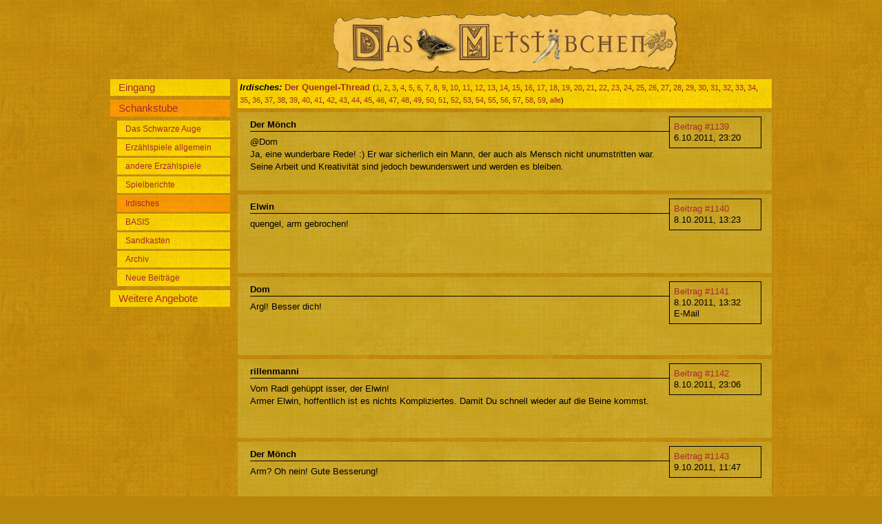

--- FILE ---
content_type: text/html; charset=ISO-8859-1
request_url: http://www.xn--metstbchen-eeb.de/cgi-bin/metstuebchen.pl?thread=DerQuengelThread1181039555ddhh;pnumber=1151
body_size: 26090
content:
<!DOCTYPE html
	PUBLIC "-//W3C//DTD XHTML 1.0 Transitional//EN"
	 "http://www.w3.org/TR/xhtml1/DTD/xhtml1-transitional.dtd">
<html xmlns="http://www.w3.org/1999/xhtml" lang="de-DE" xml:lang="de-DE">
<head>
<title>Der Quengel-Thread &ndash; Metstübchen</title>
<meta name="copyright" content="2007 Dominic &quot;Dom&quot; Wäsch" />
<meta name="keywords" content="forum rpg fantasy rollenspiel" />
<link href="/anordnung_menuelinks.css" media="screen,projection" rel="stylesheet" type="text/css" />
<link href="/fontsundfarben_schankraum.css" media="screen,projection" rel="stylesheet" type="text/css" />
<link href="/print.css" media="print" rel="stylesheet" type="text/css" />
<link href="http://www.xn--metstbchen-eeb.de/cgi-bin/metstuebchen.pl?command=rss&thread=DerQuengelThread1181039555ddhh" rel="alternate" type="application/rss+xml" />
<meta content="0" http-equiv="expires" />
<script src="/Skripte.js" type="text/javascript"></script>
<meta http-equiv="Content-Type" content="text/html; charset=iso-8859-1" />
</head>
<body>
<div class="partHead">
<div class="pagehead"><img src="/b/Metstuebchen.png" alt="Metstübchen-Logo" /></div>

<div class="menu">
<a href="?page=eingang"><span class="menuname">Eingang</span></a>
<a href="?"><span class="menuname active">Schankstube</span></a>
<a href="?category=DSA"><span class="categoryname">Das Schwarze Auge</span></a>
<a href="?category=Theorie"><span class="categoryname">Erzählspiele allgemein</span></a>
<a href="?category=RPG"><span class="categoryname">andere Erzählspiele</span></a>
<a href="?category=Spielberichte"><span class="categoryname">Spielberichte</span></a>
<a href="?category=Irdisches"><span class="categoryname active">Irdisches</span></a>
<a href="?category=BASIS"><span class="categoryname">BASIS</span></a>
<a href="?category=Sandkasten"><span class="categoryname">Sandkasten</span></a>
<a href="?category=Archiv"><span class="categoryname">Archiv</span></a>
<a href="?command=showlast"><span class="categoryname">Neue Beiträge</span></a>
<a href="?page=Weiteres"><span class="menuname">Weitere Angebote</span></a>
</div>
</div><div class="partMain">
<div class="topiclist">

<div class="normaltopic"><span class="catname">Irdisches: </span>
<span class="topic"><a href="/cgi-bin/metstuebchen.pl?thread=DerQuengelThread1181039555ddhh">Der Quengel-Thread</a></span>
<span class="pages">(<a href="/cgi-bin/metstuebchen.pl?thread=DerQuengelThread1181039555ddhh;tpage=1">1</a>, <a href="/cgi-bin/metstuebchen.pl?thread=DerQuengelThread1181039555ddhh;tpage=2">2</a>, <a href="/cgi-bin/metstuebchen.pl?thread=DerQuengelThread1181039555ddhh;tpage=3">3</a>, <a href="/cgi-bin/metstuebchen.pl?thread=DerQuengelThread1181039555ddhh;tpage=4">4</a>, <a href="/cgi-bin/metstuebchen.pl?thread=DerQuengelThread1181039555ddhh;tpage=5">5</a>, <a href="/cgi-bin/metstuebchen.pl?thread=DerQuengelThread1181039555ddhh;tpage=6">6</a>, <a href="/cgi-bin/metstuebchen.pl?thread=DerQuengelThread1181039555ddhh;tpage=7">7</a>, <a href="/cgi-bin/metstuebchen.pl?thread=DerQuengelThread1181039555ddhh;tpage=8">8</a>, <a href="/cgi-bin/metstuebchen.pl?thread=DerQuengelThread1181039555ddhh;tpage=9">9</a>, <a href="/cgi-bin/metstuebchen.pl?thread=DerQuengelThread1181039555ddhh;tpage=10">10</a>, <a href="/cgi-bin/metstuebchen.pl?thread=DerQuengelThread1181039555ddhh;tpage=11">11</a>, <a href="/cgi-bin/metstuebchen.pl?thread=DerQuengelThread1181039555ddhh;tpage=12">12</a>, <a href="/cgi-bin/metstuebchen.pl?thread=DerQuengelThread1181039555ddhh;tpage=13">13</a>, <a href="/cgi-bin/metstuebchen.pl?thread=DerQuengelThread1181039555ddhh;tpage=14">14</a>, <a href="/cgi-bin/metstuebchen.pl?thread=DerQuengelThread1181039555ddhh;tpage=15">15</a>, <a href="/cgi-bin/metstuebchen.pl?thread=DerQuengelThread1181039555ddhh;tpage=16">16</a>, <a href="/cgi-bin/metstuebchen.pl?thread=DerQuengelThread1181039555ddhh;tpage=17">17</a>, <a href="/cgi-bin/metstuebchen.pl?thread=DerQuengelThread1181039555ddhh;tpage=18">18</a>, <a href="/cgi-bin/metstuebchen.pl?thread=DerQuengelThread1181039555ddhh;tpage=19">19</a>, <a href="/cgi-bin/metstuebchen.pl?thread=DerQuengelThread1181039555ddhh;tpage=20">20</a>, <a href="/cgi-bin/metstuebchen.pl?thread=DerQuengelThread1181039555ddhh;tpage=21">21</a>, <a href="/cgi-bin/metstuebchen.pl?thread=DerQuengelThread1181039555ddhh;tpage=22">22</a>, <a href="/cgi-bin/metstuebchen.pl?thread=DerQuengelThread1181039555ddhh;tpage=23">23</a>, <a href="/cgi-bin/metstuebchen.pl?thread=DerQuengelThread1181039555ddhh;tpage=24">24</a>, <a href="/cgi-bin/metstuebchen.pl?thread=DerQuengelThread1181039555ddhh;tpage=25">25</a>, <a href="/cgi-bin/metstuebchen.pl?thread=DerQuengelThread1181039555ddhh;tpage=26">26</a>, <a href="/cgi-bin/metstuebchen.pl?thread=DerQuengelThread1181039555ddhh;tpage=27">27</a>, <a href="/cgi-bin/metstuebchen.pl?thread=DerQuengelThread1181039555ddhh;tpage=28">28</a>, <a href="/cgi-bin/metstuebchen.pl?thread=DerQuengelThread1181039555ddhh;tpage=29">29</a>, <a href="/cgi-bin/metstuebchen.pl?thread=DerQuengelThread1181039555ddhh;tpage=30">30</a>, <a href="/cgi-bin/metstuebchen.pl?thread=DerQuengelThread1181039555ddhh;tpage=31">31</a>, <a href="/cgi-bin/metstuebchen.pl?thread=DerQuengelThread1181039555ddhh;tpage=32">32</a>, <a href="/cgi-bin/metstuebchen.pl?thread=DerQuengelThread1181039555ddhh;tpage=33">33</a>, <a href="/cgi-bin/metstuebchen.pl?thread=DerQuengelThread1181039555ddhh;tpage=34">34</a>, <a href="/cgi-bin/metstuebchen.pl?thread=DerQuengelThread1181039555ddhh;tpage=35">35</a>, <a href="/cgi-bin/metstuebchen.pl?thread=DerQuengelThread1181039555ddhh;tpage=36">36</a>, <a href="/cgi-bin/metstuebchen.pl?thread=DerQuengelThread1181039555ddhh;tpage=37">37</a>, <a href="/cgi-bin/metstuebchen.pl?thread=DerQuengelThread1181039555ddhh;tpage=38">38</a>, <a href="/cgi-bin/metstuebchen.pl?thread=DerQuengelThread1181039555ddhh;tpage=39">39</a>, <a href="/cgi-bin/metstuebchen.pl?thread=DerQuengelThread1181039555ddhh;tpage=40">40</a>, <a href="/cgi-bin/metstuebchen.pl?thread=DerQuengelThread1181039555ddhh;tpage=41">41</a>, <a href="/cgi-bin/metstuebchen.pl?thread=DerQuengelThread1181039555ddhh;tpage=42">42</a>, <a href="/cgi-bin/metstuebchen.pl?thread=DerQuengelThread1181039555ddhh;tpage=43">43</a>, <a href="/cgi-bin/metstuebchen.pl?thread=DerQuengelThread1181039555ddhh;tpage=44">44</a>, <a href="/cgi-bin/metstuebchen.pl?thread=DerQuengelThread1181039555ddhh;tpage=45">45</a>, <a href="/cgi-bin/metstuebchen.pl?thread=DerQuengelThread1181039555ddhh;tpage=46">46</a>, <a href="/cgi-bin/metstuebchen.pl?thread=DerQuengelThread1181039555ddhh;tpage=47">47</a>, <a href="/cgi-bin/metstuebchen.pl?thread=DerQuengelThread1181039555ddhh;tpage=48">48</a>, <a href="/cgi-bin/metstuebchen.pl?thread=DerQuengelThread1181039555ddhh;tpage=49">49</a>, <a href="/cgi-bin/metstuebchen.pl?thread=DerQuengelThread1181039555ddhh;tpage=50">50</a>, <a href="/cgi-bin/metstuebchen.pl?thread=DerQuengelThread1181039555ddhh;tpage=51">51</a>, <a href="/cgi-bin/metstuebchen.pl?thread=DerQuengelThread1181039555ddhh;tpage=52">52</a>, <a href="/cgi-bin/metstuebchen.pl?thread=DerQuengelThread1181039555ddhh;tpage=53">53</a>, <a href="/cgi-bin/metstuebchen.pl?thread=DerQuengelThread1181039555ddhh;tpage=54">54</a>, <a href="/cgi-bin/metstuebchen.pl?thread=DerQuengelThread1181039555ddhh;tpage=55">55</a>, <a href="/cgi-bin/metstuebchen.pl?thread=DerQuengelThread1181039555ddhh;tpage=56">56</a>, <a href="/cgi-bin/metstuebchen.pl?thread=DerQuengelThread1181039555ddhh;tpage=57">57</a>, <a href="/cgi-bin/metstuebchen.pl?thread=DerQuengelThread1181039555ddhh;tpage=58">58</a>, <a href="/cgi-bin/metstuebchen.pl?thread=DerQuengelThread1181039555ddhh;tpage=59">59</a>, <a href="/cgi-bin/metstuebchen.pl?thread=DerQuengelThread1181039555ddhh;tpage=all" class="topicfont">alle</a>)</span>
</div>
</div>
<div class="postinglist">

<div class="normalposting">
<div class="pi">
<div class="pip"><a href="/cgi-bin/metstuebchen.pl?thread=DerQuengelThread1181039555ddhh;pnumber=1139#actual">Beitrag #1139</a></div>
<div class="pip">6.10.2011, 23:20</div>
</div>
<div class="poster" >Der Mönch</div>
<div class="content">@Dom<br />
Ja, eine wunderbare Rede! :) Er war sicherlich ein Mann, der auch als Mensch nicht unumstritten war. Seine Arbeit und Kreativität sind jedoch bewunderswert und werden es bleiben.</div>
</div>

<div class="normalposting">
<div class="pi">
<div class="pip"><a href="/cgi-bin/metstuebchen.pl?thread=DerQuengelThread1181039555ddhh;pnumber=1140#actual">Beitrag #1140</a></div>
<div class="pip">8.10.2011, 13:23</div>
</div>
<div class="poster" >Elwin</div>
<div class="content">quengel, arm gebrochen!</div>
</div>

<div class="normalposting">
<div class="pi">
<div class="pip"><a href="/cgi-bin/metstuebchen.pl?thread=DerQuengelThread1181039555ddhh;pnumber=1141#actual">Beitrag #1141</a></div>
<div class="pip">8.10.2011, 13:32</div>
<div class="pipz">E-Mail</div>
</div>
<div class="poster" >Dom</div>
<div class="content">Argl! Besser dich!</div>
</div>

<div class="normalposting">
<div class="pi">
<div class="pip"><a href="/cgi-bin/metstuebchen.pl?thread=DerQuengelThread1181039555ddhh;pnumber=1142#actual">Beitrag #1142</a></div>
<div class="pip">8.10.2011, 23:06</div>
</div>
<div class="poster" >rillenmanni</div>
<div class="content">Vom Radl gehüppt isser, der Elwin!<br />
Armer Elwin, hoffentlich ist es nichts Kompliziertes. Damit Du schnell wieder auf die Beine kommst.</div>
</div>

<div class="normalposting">
<div class="pi">
<div class="pip"><a href="/cgi-bin/metstuebchen.pl?thread=DerQuengelThread1181039555ddhh;pnumber=1143#actual">Beitrag #1143</a></div>
<div class="pip">9.10.2011, 11:47</div>
</div>
<div class="poster" >Der Mönch</div>
<div class="content">Arm? Oh nein! Gute Besserung!</div>
</div>

<div class="normalposting">
<div class="pi">
<div class="pip"><a href="/cgi-bin/metstuebchen.pl?thread=DerQuengelThread1181039555ddhh;pnumber=1144#actual">Beitrag #1144</a></div>
<div class="pip">9.10.2011, 12:37</div>
</div>
<div class="poster" >Elwin</div>
<div class="content">kompliziert scheint es nicht zu sein, warten wir es ab.<br />
<br />
jedenfalls war es gestern auf der party eine hervorragende gelegenheit zum smalltalk.</div>
</div>

<div class="normalposting">
<div class="pi">
<div class="pip"><a href="/cgi-bin/metstuebchen.pl?thread=DerQuengelThread1181039555ddhh;pnumber=1145#actual">Beitrag #1145</a></div>
<div class="pip">9.10.2011, 13:38</div>
<div class="pipz">E-Mail &ndash; <a href="http://elgor.rpghosting.de/blog">WWW</a></div>
</div>
<div class="poster" >Jens</div>
<div class="content">Lieber Arm dran als Bein ab! Gute Besserung wünsche ich dir trotzdem!</div>
</div>

<div class="normalposting">
<div class="pi">
<div class="pip"><a href="/cgi-bin/metstuebchen.pl?thread=DerQuengelThread1181039555ddhh;pnumber=1146#actual">Beitrag #1146</a></div>
<div class="pip">10.10.2011, 20:40</div>
</div>
<div class="poster" >&gt;&lt;</div>
<div class="content">Jupp&hellip; gute Besserung. Zum Glück hat man ja zwei&hellip; Aber Schuhebinden&hellip;<br />
<br />
&gt;&lt;, der gute Arm?</div>
</div>

<div class="normalposting">
<div class="pi">
<div class="pip"><a href="/cgi-bin/metstuebchen.pl?thread=DerQuengelThread1181039555ddhh;pnumber=1147#actual">Beitrag #1147</a></div>
<div class="pip">10.10.2011, 20:52</div>
</div>
<div class="poster" >Elwin</div>
<div class="content">habe heute schon neue schuhe gekauft. und bei der nachhilfe stehen lassen. morgen bringt mir eine kollegin sie vorbei.<br />
nein, der unnütze arm. gut für mich.</div>
</div>

<div class="normalposting">
<div class="pi">
<div class="pip"><a href="/cgi-bin/metstuebchen.pl?thread=DerQuengelThread1181039555ddhh;pnumber=1148#actual">Beitrag #1148</a></div>
<div class="pip">15.10.2011, 18:17</div>
<div class="pipz">E-Mail</div>
</div>
<div class="poster" >Rukus</div>
<div class="content">Es ist zum wahnsinnig werden, was Gladbach an Chancen liegen lässt &hellip; sowohl gegen Freiburg als auch heute gegen Leverkusen hätte man locker nen Dreier holen können, wenn nicht müssen &hellip; Ausgerechnet heute musste Schürrle ja seine erste Bude machen &hellip; ARGH</div>
</div>

<div class="normalposting">
<div class="pi">
<div class="pip"><a href="/cgi-bin/metstuebchen.pl?thread=DerQuengelThread1181039555ddhh;pnumber=1149#actual">Beitrag #1149</a></div>
<div class="pip">16.10.2011, 10:22</div>
</div>
<div class="poster" >Elwin</div>
<div class="content">hmmm. ich &bdquo;darf&ldquo; den gips noch eine woche länger tragen, aber dann soll er runter, das klang jedenfalls sehr endgültig</div>
</div>

<div class="normalposting">
<div class="pi">
<div class="pip"><a href="/cgi-bin/metstuebchen.pl?thread=DerQuengelThread1181039555ddhh;pnumber=1150#actual">Beitrag #1150</a></div>
<div class="pip">26.10.2011, 10:20</div>
</div>
<div class="poster" >JensN</div>
<div class="content">Bin schon seit dem WE krank und will endlich wieder fit werden.</div>
</div>

<div class="normalposting">
<div class="pi">
<div class="pip"><a href="/cgi-bin/metstuebchen.pl?thread=DerQuengelThread1181039555ddhh;pnumber=1151#actual">Beitrag #1151</a></div>
<div class="pip">2.11.2011, 21:49</div>
</div>
<div class="poster" id="actual">Belfionn</div>
<div class="content">Krank sein ist blöd, mir gehts seit gestern auch nicht so gut. :(<br />
<br />
Und außerdem habe ich jetzt die Qual der Wahl, welche Spiele ich mir von dem Gutschein kaufe. ;)</div>
</div>

<div class="normalposting">
<div class="pi">
<div class="pip"><a href="/cgi-bin/metstuebchen.pl?thread=DerQuengelThread1181039555ddhh;pnumber=1152#actual">Beitrag #1152</a></div>
<div class="pip">3.11.2011, 01:02</div>
<div class="pipz">E-Mail</div>
</div>
<div class="poster" >Rukus</div>
<div class="content">Och, gib ihn mir, ich schaff das. ;p</div>
</div>

<div class="normalposting">
<div class="pi">
<div class="pip"><a href="/cgi-bin/metstuebchen.pl?thread=DerQuengelThread1181039555ddhh;pnumber=1153#actual">Beitrag #1153</a></div>
<div class="pip">8.11.2011, 13:12</div>
</div>
<div class="poster" >Penny</div>
<div class="content">Ich bin 31 und meine Eltern bevormunden mich immer noch! *quengel*</div>
</div>

<div class="normalposting">
<div class="pi">
<div class="pip"><a href="/cgi-bin/metstuebchen.pl?thread=DerQuengelThread1181039555ddhh;pnumber=1154#actual">Beitrag #1154</a></div>
<div class="pip">9.11.2011, 08:42</div>
</div>
<div class="poster" >Elwin</div>
<div class="content">Tja, Kind bleibt man immer!<br />
<br />
*quengel* auauauauau, der Muskelkater of Doom bringt mich um, das war am Montag wohl etwas zu viel.</div>
</div>

<div class="normalposting">
<div class="pi">
<div class="pip"><a href="/cgi-bin/metstuebchen.pl?thread=DerQuengelThread1181039555ddhh;pnumber=1155#actual">Beitrag #1155</a></div>
<div class="pip">9.11.2011, 10:11</div>
</div>
<div class="poster" >rillenmanni</div>
<div class="content">Pah, meine Eltern haben den Absprung längst geschafft. Ihr Babys! =)</div>
</div>

<div class="normalposting">
<div class="pi">
<div class="pip"><a href="/cgi-bin/metstuebchen.pl?thread=DerQuengelThread1181039555ddhh;pnumber=1156#actual">Beitrag #1156</a></div>
<div class="pip">14.11.2011, 22:21</div>
</div>
<div class="poster" >Belfionn</div>
<div class="content">Naaaahaaaaiiiinnnnnn!! *Kopf-auf-Tischplatte-schlag*<br />
<br />
Ich hab zwei Stunden lang eine Datei in Word bearbeitet, und jetzt schmiert das Programm ab und alles ist weg! Das kann doch nicht wahr sein!<br />
Wenn es nicht so besch&hellip; wäre fände ich es interessant zu wissen, warum nicht mal die Zwischenspeicherstände erhalten geblieben sind(!!), sondern nur die ursprüngliche Datei, wie ich sie zu Beginn mal geöffnet hatte.<br />
<br />
</div>
</div>

<div class="normalposting">
<div class="pi">
<div class="pip"><a href="/cgi-bin/metstuebchen.pl?thread=DerQuengelThread1181039555ddhh;pnumber=1157#actual">Beitrag #1157</a></div>
<div class="pip">16.11.2011, 21:16</div>
</div>
<div class="poster" >Der Mönch</div>
<div class="content">Visa-Angelegenheiten sind nervig :-/</div>
</div>

<div class="normalposting">
<div class="pi">
<div class="pip"><a href="/cgi-bin/metstuebchen.pl?thread=DerQuengelThread1181039555ddhh;pnumber=1158#actual">Beitrag #1158</a></div>
<div class="pip">16.11.2011, 23:31</div>
<div class="pipz">E-Mail</div>
</div>
<div class="poster" >Rukus</div>
<div class="content">Dann versuch dich mal selbstständig zu machen &hellip; selbst ohne den ganzen Finanzkram, der zu beachten ist, ist man ständig drauf und dran, den Kopf auf den Tisch zu knallen, wenn man den alltäglichen Wahnsinn hört, der da zu beachten ist &hellip;</div>
</div>

<div class="normalposting">
<div class="pi">
<div class="pip"><a href="/cgi-bin/metstuebchen.pl?thread=DerQuengelThread1181039555ddhh;pnumber=1159#actual">Beitrag #1159</a></div>
<div class="pip">24.12.2011, 03:31</div>
<div class="pipz">E-Mail</div>
</div>
<div class="poster" >Rukus</div>
<div class="content">Alter Schwede &hellip; ich hab grad einen der schlechtesten Filme aller Zeiten gesehen! &bdquo;Pendragon &mdash; Das Schwert seines Vaters&ldquo; &hellip; ein Christian Movie über die Artuslegende. Der Film ist allerdings nicht deshalb so schlecht (auch wenn der missionarische Unterton teilweise an die Schmerzgrenze geht), er ist einfach so grausig umgesetzt. Die Schauspielleistung ist übel, aber noch übler sind z.B. die Anachronismen. Das Paradebeispiel sind die Bomben mit Zündschnüren (Anno 411). Hengist gegen Römer lass ich ja noch als Interpretation durchgehen, aber dann diese unglaublich miese Regiearbeit und das grottige Drehbuch. Nicht das geringste Gespür für ne ordentliche Dramaturgie, dafür aber schnulzige Filmklischées aus der Mottenkiste. Und die sogenannten Schlachten kriegt jeder LARPer 1000 Mal besser hin. Wenn ich 50 Hansel im Wald rumrennen sehe und was von Flankendurchbruch o.ä. höre, weiß ich nicht, ob ich lachen oder weinen soll. Ich hör besser auf, sonst krieg ich noch nen Koller &hellip; Hiermit habe ich meine Schuldigkeit getan und euch gewarnt. Wenn ihr euch den Mist trotzdem anseht, übernehme ich keine Verantwortung! ;)</div>
<div class="lastedited">zuletzt geändert: 24.12.2011, 03:32</div>
</div>

<div class="normalposting">
<div class="pi">
<div class="pip"><a href="/cgi-bin/metstuebchen.pl?thread=DerQuengelThread1181039555ddhh;pnumber=1160#actual">Beitrag #1160</a></div>
<div class="pip">5.2.2012, 09:56</div>
<div class="pipz">E-Mail</div>
</div>
<div class="poster" >Dom</div>
<div class="content">Zu kalt.</div>
</div>

<div class="normalposting">
<div class="pi">
<div class="pip"><a href="/cgi-bin/metstuebchen.pl?thread=DerQuengelThread1181039555ddhh;pnumber=1161#actual">Beitrag #1161</a></div>
<div class="pip">20.2.2012, 18:01</div>
<div class="pipz">E-Mail</div>
</div>
<div class="poster" >Rukus</div>
<div class="content">Meine Fresse, geht mir die Linke grad wieder auf den Zeiger &hellip; *mimimi*</div>
</div>

<div class="normalposting">
<div class="pi">
<div class="pip"><a href="/cgi-bin/metstuebchen.pl?thread=DerQuengelThread1181039555ddhh;pnumber=1162#actual">Beitrag #1162</a></div>
<div class="pip">20.4.2012, 18:55</div>
<div class="pipz">E-Mail</div>
</div>
<div class="poster" >Rukus</div>
<div class="content">Wäääh! Jetzt krieg die GEMA auch noch Recht ubnd youtube muss noch mehr offline nehmen. Wie kann es sein, dass die Amis nen Deal hinbekommen, aber die Deutschen nicht?<br />
<br />
GEMA ad ACTA legen!</div>
</div>

<div class="normalposting">
<div class="pi">
<div class="pip"><a href="/cgi-bin/metstuebchen.pl?thread=DerQuengelThread1181039555ddhh;pnumber=1163#actual">Beitrag #1163</a></div>
<div class="pip">24.4.2012, 17:42</div>
</div>
<div class="poster" >JensN</div>
<div class="content">Quengelgrund Nr.1 : Mein Vertrag an der Hauptschule läuft noch bis Ende des Monats. Kann gar nicht erwarten es endlich hinter mir zu haben. War schon sehr ernüchternd.<br />
<br />
Quengelgrund Nr.2 : Wann ist endlich der Metstübchencon? Wie lange noch? Sind wir bald da?</div>
</div>
</div>
<div class="topiclist">

<div class="normaltopic"><span class="catname">Irdisches: </span>
<span class="topic"><a href="/cgi-bin/metstuebchen.pl?thread=DerQuengelThread1181039555ddhh">Der Quengel-Thread</a></span>
<span class="pages">(<a href="/cgi-bin/metstuebchen.pl?thread=DerQuengelThread1181039555ddhh;tpage=1">1</a>, <a href="/cgi-bin/metstuebchen.pl?thread=DerQuengelThread1181039555ddhh;tpage=2">2</a>, <a href="/cgi-bin/metstuebchen.pl?thread=DerQuengelThread1181039555ddhh;tpage=3">3</a>, <a href="/cgi-bin/metstuebchen.pl?thread=DerQuengelThread1181039555ddhh;tpage=4">4</a>, <a href="/cgi-bin/metstuebchen.pl?thread=DerQuengelThread1181039555ddhh;tpage=5">5</a>, <a href="/cgi-bin/metstuebchen.pl?thread=DerQuengelThread1181039555ddhh;tpage=6">6</a>, <a href="/cgi-bin/metstuebchen.pl?thread=DerQuengelThread1181039555ddhh;tpage=7">7</a>, <a href="/cgi-bin/metstuebchen.pl?thread=DerQuengelThread1181039555ddhh;tpage=8">8</a>, <a href="/cgi-bin/metstuebchen.pl?thread=DerQuengelThread1181039555ddhh;tpage=9">9</a>, <a href="/cgi-bin/metstuebchen.pl?thread=DerQuengelThread1181039555ddhh;tpage=10">10</a>, <a href="/cgi-bin/metstuebchen.pl?thread=DerQuengelThread1181039555ddhh;tpage=11">11</a>, <a href="/cgi-bin/metstuebchen.pl?thread=DerQuengelThread1181039555ddhh;tpage=12">12</a>, <a href="/cgi-bin/metstuebchen.pl?thread=DerQuengelThread1181039555ddhh;tpage=13">13</a>, <a href="/cgi-bin/metstuebchen.pl?thread=DerQuengelThread1181039555ddhh;tpage=14">14</a>, <a href="/cgi-bin/metstuebchen.pl?thread=DerQuengelThread1181039555ddhh;tpage=15">15</a>, <a href="/cgi-bin/metstuebchen.pl?thread=DerQuengelThread1181039555ddhh;tpage=16">16</a>, <a href="/cgi-bin/metstuebchen.pl?thread=DerQuengelThread1181039555ddhh;tpage=17">17</a>, <a href="/cgi-bin/metstuebchen.pl?thread=DerQuengelThread1181039555ddhh;tpage=18">18</a>, <a href="/cgi-bin/metstuebchen.pl?thread=DerQuengelThread1181039555ddhh;tpage=19">19</a>, <a href="/cgi-bin/metstuebchen.pl?thread=DerQuengelThread1181039555ddhh;tpage=20">20</a>, <a href="/cgi-bin/metstuebchen.pl?thread=DerQuengelThread1181039555ddhh;tpage=21">21</a>, <a href="/cgi-bin/metstuebchen.pl?thread=DerQuengelThread1181039555ddhh;tpage=22">22</a>, <a href="/cgi-bin/metstuebchen.pl?thread=DerQuengelThread1181039555ddhh;tpage=23">23</a>, <a href="/cgi-bin/metstuebchen.pl?thread=DerQuengelThread1181039555ddhh;tpage=24">24</a>, <a href="/cgi-bin/metstuebchen.pl?thread=DerQuengelThread1181039555ddhh;tpage=25">25</a>, <a href="/cgi-bin/metstuebchen.pl?thread=DerQuengelThread1181039555ddhh;tpage=26">26</a>, <a href="/cgi-bin/metstuebchen.pl?thread=DerQuengelThread1181039555ddhh;tpage=27">27</a>, <a href="/cgi-bin/metstuebchen.pl?thread=DerQuengelThread1181039555ddhh;tpage=28">28</a>, <a href="/cgi-bin/metstuebchen.pl?thread=DerQuengelThread1181039555ddhh;tpage=29">29</a>, <a href="/cgi-bin/metstuebchen.pl?thread=DerQuengelThread1181039555ddhh;tpage=30">30</a>, <a href="/cgi-bin/metstuebchen.pl?thread=DerQuengelThread1181039555ddhh;tpage=31">31</a>, <a href="/cgi-bin/metstuebchen.pl?thread=DerQuengelThread1181039555ddhh;tpage=32">32</a>, <a href="/cgi-bin/metstuebchen.pl?thread=DerQuengelThread1181039555ddhh;tpage=33">33</a>, <a href="/cgi-bin/metstuebchen.pl?thread=DerQuengelThread1181039555ddhh;tpage=34">34</a>, <a href="/cgi-bin/metstuebchen.pl?thread=DerQuengelThread1181039555ddhh;tpage=35">35</a>, <a href="/cgi-bin/metstuebchen.pl?thread=DerQuengelThread1181039555ddhh;tpage=36">36</a>, <a href="/cgi-bin/metstuebchen.pl?thread=DerQuengelThread1181039555ddhh;tpage=37">37</a>, <a href="/cgi-bin/metstuebchen.pl?thread=DerQuengelThread1181039555ddhh;tpage=38">38</a>, <a href="/cgi-bin/metstuebchen.pl?thread=DerQuengelThread1181039555ddhh;tpage=39">39</a>, <a href="/cgi-bin/metstuebchen.pl?thread=DerQuengelThread1181039555ddhh;tpage=40">40</a>, <a href="/cgi-bin/metstuebchen.pl?thread=DerQuengelThread1181039555ddhh;tpage=41">41</a>, <a href="/cgi-bin/metstuebchen.pl?thread=DerQuengelThread1181039555ddhh;tpage=42">42</a>, <a href="/cgi-bin/metstuebchen.pl?thread=DerQuengelThread1181039555ddhh;tpage=43">43</a>, <a href="/cgi-bin/metstuebchen.pl?thread=DerQuengelThread1181039555ddhh;tpage=44">44</a>, <a href="/cgi-bin/metstuebchen.pl?thread=DerQuengelThread1181039555ddhh;tpage=45">45</a>, <a href="/cgi-bin/metstuebchen.pl?thread=DerQuengelThread1181039555ddhh;tpage=46">46</a>, <a href="/cgi-bin/metstuebchen.pl?thread=DerQuengelThread1181039555ddhh;tpage=47">47</a>, <a href="/cgi-bin/metstuebchen.pl?thread=DerQuengelThread1181039555ddhh;tpage=48">48</a>, <a href="/cgi-bin/metstuebchen.pl?thread=DerQuengelThread1181039555ddhh;tpage=49">49</a>, <a href="/cgi-bin/metstuebchen.pl?thread=DerQuengelThread1181039555ddhh;tpage=50">50</a>, <a href="/cgi-bin/metstuebchen.pl?thread=DerQuengelThread1181039555ddhh;tpage=51">51</a>, <a href="/cgi-bin/metstuebchen.pl?thread=DerQuengelThread1181039555ddhh;tpage=52">52</a>, <a href="/cgi-bin/metstuebchen.pl?thread=DerQuengelThread1181039555ddhh;tpage=53">53</a>, <a href="/cgi-bin/metstuebchen.pl?thread=DerQuengelThread1181039555ddhh;tpage=54">54</a>, <a href="/cgi-bin/metstuebchen.pl?thread=DerQuengelThread1181039555ddhh;tpage=55">55</a>, <a href="/cgi-bin/metstuebchen.pl?thread=DerQuengelThread1181039555ddhh;tpage=56">56</a>, <a href="/cgi-bin/metstuebchen.pl?thread=DerQuengelThread1181039555ddhh;tpage=57">57</a>, <a href="/cgi-bin/metstuebchen.pl?thread=DerQuengelThread1181039555ddhh;tpage=58">58</a>, <a href="/cgi-bin/metstuebchen.pl?thread=DerQuengelThread1181039555ddhh;tpage=59">59</a>, <a href="/cgi-bin/metstuebchen.pl?thread=DerQuengelThread1181039555ddhh;tpage=all" class="topicfont">alle</a>)</span>
</div>
</div>
</div><div class="partFoot">
<a href="?page=impressum">Impressum</a>&nbsp;&mdash;&nbsp;<a href="?page=datenschutz">Datenschutz</a>&nbsp;&mdash;&nbsp;<a href="?page=about">Über das Metstübchen</a> &mdash; <a href="http://www.metstuebchen.de/cgi-bin/metstuebchen.pl?command=rss">RSS</a><br><a href="http://www.browser-statistik.de/benutzer/www.xn--metstbchen-eeb.de/" title="Browser-Verwendung im www"></div>

</body>
</html>

--- FILE ---
content_type: text/css
request_url: http://www.xn--metstbchen-eeb.de/anordnung_menuelinks.css
body_size: 5457
content:
/***************************************************
 * Links
 ***************************************************/
a:link, a:visited, a:hover
{
} 

/***************************************************
 * oberste Ebene, default-Definition
 ***************************************************/
body
{
  width: 75%;
  /* max-width: 835px;
  min-width: 685px; */
  margin: 0px auto;
  padding: 10px;
}

h1, h2, h3, h4
{
  margin-top: 12px; 
  margin-bottom: 0ex; 
}

.icon
{
  margin: 0 .25em -.4em;
}


/***************************************************
 * Aussehen der statischen Webseiten
 ***************************************************/
.webcontent
{
  padding: 3px 12px 3px 12px;
  margin: 6px 0pt;
}


/***************************************************
 * Die Seite ist grob in drei Teile unterteilt:
 * 1. partHead: alles, bis das erste Kategorien-MenÃ¼ vorbei ist
 * 2. partMain: der Rest
 * 3. partFoot: alles, was nach der Input-Form kommt
 * Dadurch kÃ¶nnen beispielsweise das obere und das untere Kategorien-MenÃ¼
 * unterschiedlich dargestellt werden (ersteres ist im partHead, letzteres im
 * PartMain)
 * Das wird allerdings hier in diesem CSS-File nicht benutzt
 *
 * Kopf- und FuÃŸteil sind starr, nur partMain ist dynamisch
 ***************************************************/
.partHead
{
}

.partMain, .partFoot
{
  margin-left: 185px;
}

/***************************************************
 * Seitenkopf
 * wird noch vor dem Kategorien-MenÃ¼ angegeben
 ***************************************************/
.pagehead
{
  margin-left: 185px;
}

/***************************************************
 * Kategorien-MenÃ¼
 * standardmÃ¤ÃŸig ober- und unterhalb eines Threads
 * bzw. oberhalb der anderen Anzeigen
 ***************************************************/
.menu
{
  position: fixed;
  top: 109px;
  float: left;
  z-index: 1;
}

.menu .menuname
{
  margin: 6px 0pt;
  padding: 3px 12px 3px 12px;
  width: 150px;
  display: block;
  overflow: hidden;
  z-index: 3;
}

.menu .categoryname
{
  margin: 3px 0px 3px 10px;
  padding: 3px 12px 3px 12px;
  width: 140px;
  display: block;
  overflow: hidden;
  z-index: 2;
}

.menu .categoryname.active
{
}

/***************************************************
 * Liste der Topics
 ***************************************************/

.topiclist
{
  list-style-type: none;
  vertical-align: middle;
  margin: 0pt;
  padding: 0pt;
}

.topiclist .normaltopic
{
  margin: 6px 0ex;
  padding: 3px;
}

.topiclist .stickytopic
{
  margin: 6px 0ex;
  padding: 3px;
}

.topiclist .lastposting
{
  padding: 3px 12px 3px 12px;
  margin: 3px;
  float: right;
}

.topiclist .RSS
{
  float: right;
}

.topiclist .firstposting
{
}

.topiclist .catname
{
}

.topiclist .topic
{
}

.topiclist .pages
{
}

/***************************************************
 * Liste der Postings
 ***************************************************/
.postinglist
{
  list-style-type: none;
  margin: 0pt;
  padding: 0pt;
}

.postinglist .normalposting
{
  padding: 3px 12px 3px 12px;
  margin: 6px 0pt;
  /*overflow:auto;*/
  overflow:hidden;
}

.postinglist .pi
{
  float: right;
  width: 9em;
  padding: 6px;
  line-height: 1.2em;
  margin: 3px;
}

.postinglist .pi .pip
{
}

.postinglist .pi .pipz
{
}

.postinglist .poster
{
  margin: 6px;
  min-height: 2ex;
}

.postinglist .content
{
  margin: 6px;
  min-height: 10ex;
}

/* Formatierungen innerhalb des Postings */
/* Listen fehlen noch */
.postinglist .content h1
{
}

.postinglist .content h2
{
}

.postinglist .content h3
{
}

.postinglist .content h4
{
  padding: 0ex;
  margin: 6px 0ex 0ex 0ex;
}

.postinglist .content .quote
{
  width: 95%;
  padding: 6px;
  margin: 0ex 0ex 6px 0ex;
}

.postinglist .content .spoiler
{
  display: none;
}

.postinglist .content .meisterinfos
{
  width: 95%;
  padding: 6px;
  visibility: hidden;
}

.postinglist .content .block
{
  width: 95%;
  padding: 6px;
  margin: 0ex 0ex 6px 0ex;
}

.postinglist .content .rot13
{
  cursor: pointer;
}

.postinglist .content ul li {
    margin-top: 0.5em;
}

.postinglist .content ol li {
    margin-top: 0.5em;
}


/* Anmerkungen zum Posting, momentan nicht benutzt */
.postinglist .note
{
  margin: 6px;
}

.postinglist .lastedited
{
  margin: 6px;
}

/***************************************************
 * Shout-Box unten auf der Index-Seite
 ***************************************************/
#SHOUTBOX
{
    width:100%;
    height:210px;
    border:none;
}

.shoutbox
{
  margin-bottom: 0pt;
  padding: 1ex;
  font-size: 80%;
  text-align: left;
  background: #888;
}

.shoutbox .shouts
{
  overflow:hidden;
}

.shoutbox .shouts .shout
{
  margin-bottom: 1ex;
}

.shoutbox .shouts .shout .shouter
{
  margin-right: 2ex;
  font-weight: bold;
}

/***************************************************
 * Eingabe-Formular und zugehÃ¶rige Hilfe
 ***************************************************/
.inputandhelp
{
  margin: 0pt;
}

.inputandhelp form
{
  padding: 3px 12px 3px 12px;
  margin: 6px;
}

.inputandhelp form h1
{
}

.inputandhelp .help
{
  padding: 3px 12px 3px 12px;
  margin: 6px;
  min-width: 50%;
}

.inputandhelp .help dl
{
}

.inputandhelp .help dt
{
  min-width: 16em;
  float: left;
}

.inputandhelp .help dd
{
}

.inputandhelp input
{
}

.inputandhelp .spamabfrage
{
  padding: 3px;
}

.inputandhelp .button
{
  width: 15em;
  padding: 1px 5px;
}

.inputandhelp .button:active
{
}

.inputandhelp textarea
{
  width: 100%;
}

.inputandhelp select
{
}

